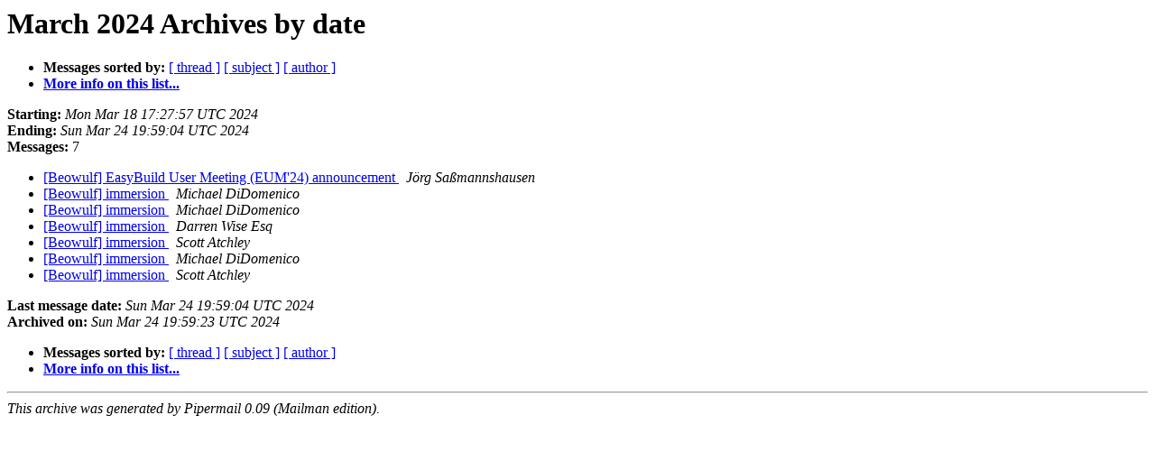

--- FILE ---
content_type: text/html
request_url: https://beowulf.org/pipermail/beowulf/2024-March/date.html
body_size: 817
content:
<!DOCTYPE HTML PUBLIC "-//W3C//DTD HTML 4.01 Transitional//EN">
<HTML>
  <HEAD>
     <title>The Beowulf March 2024 Archive by date</title>
     <META NAME="robots" CONTENT="noindex,follow">
     <META http-equiv="Content-Type" content="text/html; charset=us-ascii">
  </HEAD>
  <BODY BGCOLOR="#ffffff">
      <a name="start"></A>
      <h1>March 2024 Archives by date</h1>
      <ul>
         <li> <b>Messages sorted by:</b>
	        <a href="thread.html#start">[ thread ]</a>
		<a href="subject.html#start">[ subject ]</a>
		<a href="author.html#start">[ author ]</a>
		

	     <li><b><a href="https://beowulf.org/cgi-bin/mailman/listinfo/beowulf">More info on this list...
                    </a></b></li>
      </ul>
      <p><b>Starting:</b> <i>Mon Mar 18 17:27:57 UTC 2024</i><br>
         <b>Ending:</b> <i>Sun Mar 24 19:59:04 UTC 2024</i><br>
         <b>Messages:</b> 7<p>
     <ul>

<LI><A HREF="037269.html">[Beowulf] EasyBuild User Meeting (EUM'24) announcement
</A><A NAME="37269">&nbsp;</A>
<I>J&#246;rg Sa&#223;mannshausen
</I>

<LI><A HREF="037270.html">[Beowulf] immersion
</A><A NAME="37270">&nbsp;</A>
<I>Michael DiDomenico
</I>

<LI><A HREF="037271.html">[Beowulf] immersion
</A><A NAME="37271">&nbsp;</A>
<I>Michael DiDomenico
</I>

<LI><A HREF="037272.html">[Beowulf] immersion
</A><A NAME="37272">&nbsp;</A>
<I>Darren Wise Esq
</I>

<LI><A HREF="037273.html">[Beowulf] immersion
</A><A NAME="37273">&nbsp;</A>
<I>Scott Atchley
</I>

<LI><A HREF="037274.html">[Beowulf] immersion
</A><A NAME="37274">&nbsp;</A>
<I>Michael DiDomenico
</I>

<LI><A HREF="037275.html">[Beowulf] immersion
</A><A NAME="37275">&nbsp;</A>
<I>Scott Atchley
</I>

    </ul>
    <p>
      <a name="end"><b>Last message date:</b></a> 
       <i>Sun Mar 24 19:59:04 UTC 2024</i><br>
    <b>Archived on:</b> <i>Sun Mar 24 19:59:23 UTC 2024</i>
    <p>
   <ul>
         <li> <b>Messages sorted by:</b>
	        <a href="thread.html#start">[ thread ]</a>
		<a href="subject.html#start">[ subject ]</a>
		<a href="author.html#start">[ author ]</a>
		
	     <li><b><a href="https://beowulf.org/cgi-bin/mailman/listinfo/beowulf">More info on this list...
                    </a></b></li>
     </ul>
     <p>
     <hr>
     <i>This archive was generated by
     Pipermail 0.09 (Mailman edition).</i>
  </BODY>
</HTML>

